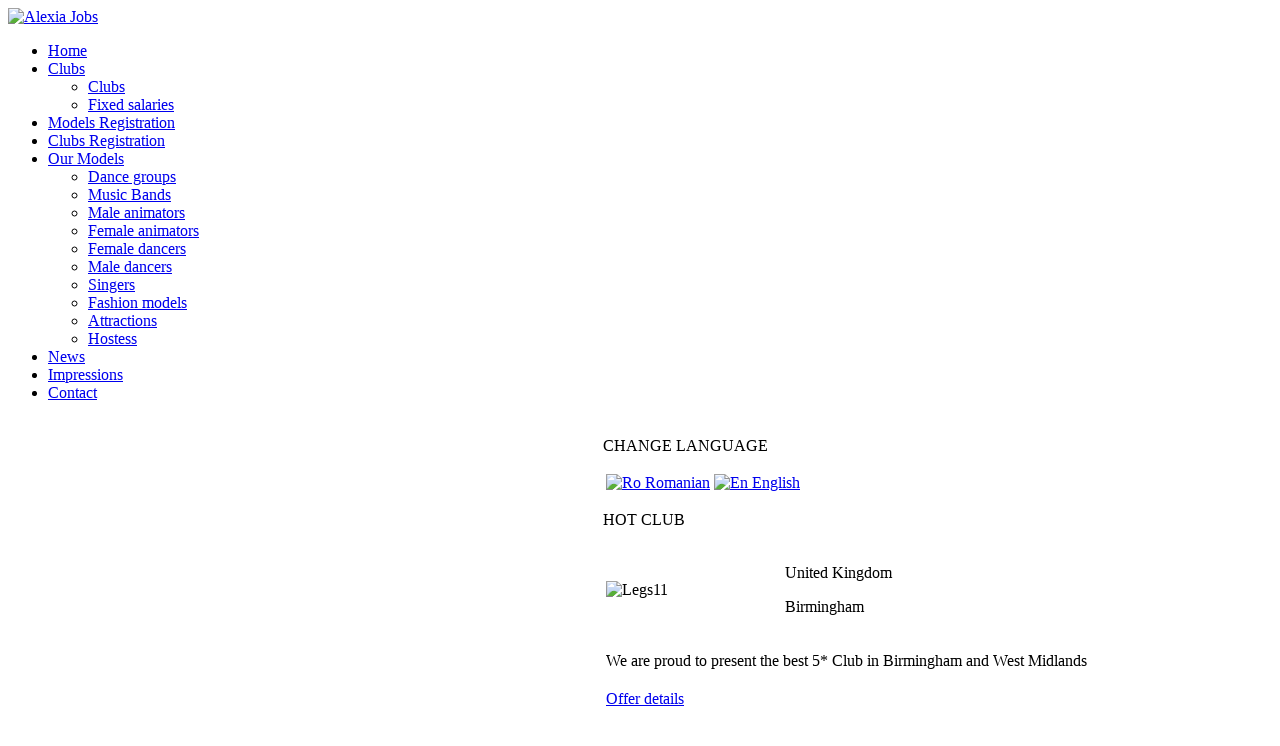

--- FILE ---
content_type: text/html; charset=UTF-8
request_url: https://www.alexiajobs.com/en/jobs/60
body_size: 4676
content:






<!DOCTYPE html >

<html lang="en-gb">

<head>

<!--BEGIN SEO CODE-->

<meta http-equiv="Content-Type" content="text/html; charset=windows-1252">

<title>Lap Dancing Jobs Czech Republic | Alexia Jobs - Club Dancers Agency </title>

<meta name="author" content="Alexia Jobs" />

<meta name="description" content="Alexia Jobs is a hostess lap dance agency offering lap dancing job, support and information to hostesses dancers in Czech Republic, who want to travel dance and have fun." />

<meta name="keywords" content="Lap Dancing Jobs Czech Republic" />

<meta name="robots" content="index, follow" />

<!--END SEO CODE-->



<!--BEGIN BASE-->

<base href="http://www.alexiajobs.com/" /><!--END BASE-->



<link rel="shortcut icon" href="images/favicon.ico" />

<link rel="stylesheet" href="css/style.css" type="text/css" />

<script type="text/javascript" src="js/jquery-1.7.2.min.js"></script>

<script type="text/javascript" src="js/script.js"></script>

<script type="text/javascript" src="js/validateSubscriber.js"></script>

<script type="text/javascript" src="js/Placeholders.min.js"></script>

<script type="text/javascript" src="js/skypeCheck.js"></script>



<!--BEGIN CHAT-->

<script type="text/javascript"> window.$zopim||(function(d,s){var z=$zopim=function(c){ z._.push(c)},$=z.s= d.createElement(s),e=d.getElementsByTagName(s)[0];z.set=function(o){z.set. _.push(o)};z._=[];z.set._=[];$.async=!0;$.setAttribute('charset','utf-8'); $.src='//v2.zopim.com/?1qBe0jiGo0LwAOV7m5o5qQYBhl5jXW8w';z.t=+new Date;$. type='text/javascript';e.parentNode.insertBefore($,e)})(document,'script'); </script>
<!--END CHAT-->



</head>



<body>



<!--BEGIN GOOGLE TRACKING-->



<!--END GOOGLE TRACKING-->



<div id="bodypat">



	<div id="wrap">



		<!--BEGIN HEADER-->

		


<div id="banner">



	<a href="http://www.alexiajobs.com/en" title="Alexia Jobs">

		<img src="images/banner/banner.jpg" width="960" height="285" alt="Alexia Jobs">

	</a>

	

</div>

	

<header class="clearfix">

	

	<nav>

		<ul id="nav" class="clearfix">

			<li id="home-tab"><a href="/en" title="Alexia Jobs Dancers Agency"><span>Home</span></a></li>

			<li id="clubs-tab2"><a href="/en/jobs" title="Club For Lap Dancing Jobs"><span>Clubs</span></a>
				<ul id="club_fix2">
					<li><a href="/en/jobs" title="Club For Lap Dancing Jobs"><span>Clubs</span></a></li>
					<li><a href="/en/jobs/fixed-salaries" title="Fixed Salaries Club For Lap Dancing Jobs"><span>Fixed salaries</span></a></li>
				</ul>
			</li>

			<li id="modelsreg-tab"><a href="/en/modelsreg/no/club" title="Models Registration"><span>Models Registration</span></a></li>

			<li id="clubsreg-tab"><a href="/en/clubsreg" title="Clubs Registration"><span>Clubs Registration</span></a></li>

			<li id="ourmodels-tab"><a href="/en" title="Our Models"><span>Our Models</span></a>

			<ul id="sm">

				<li><a href="/en/ourmodels/1" title="Dance groups"><span>Dance groups</span></a></li>

				<li><a href="/en/ourmodels/2" title="Music Bands"><span>Music Bands</span></a></li>

				<li><a href="/en/ourmodels/3" title="Male animators"><span>Male animators</span></a></li>

				<li><a href="/en/ourmodels/4" title="Female animators"><span>Female animators</span></a></li>

				<li><a href="/en/ourmodels/5" title="Female dancers"><span>Female dancers</span></a></li>

				<li><a href="/en/ourmodels/6" title="Male dancers"><span>Male dancers</span></a></li>

				<li><a href="/en/ourmodels/7" title="Singers"><span>Singers</span></a></li>

				<li><a href="/en/ourmodels/8" title="Fashion models"><span>Fashion models</span></a></li>

				<li><a href="/en/ourmodels/9" title="Attractions"><span>Attractions</span></a></li>

				<li><a href="/en/ourmodels/10" title="Hostess"><span>Hostess</span></a></li>

			</ul>

			

			</li>

			<li id="news-tab"><a href="/en/news-blog-dancers-agency" title="Models News"><span>News</span></a></li>
			<li id="impressions-tab"><a href="/en/impressions" title="Models For Impressions"><span>Impressions</span></a></li>

			<li id="contact-tab"><a href="/en/contact" title="Contact Alexia Jobs"><span>Contact</span></a></li>

		</ul>

	</nav>

<script>
  (function(i,s,o,g,r,a,m){i['GoogleAnalyticsObject']=r;i[r]=i[r]||function(){
  (i[r].q=i[r].q||[]).push(arguments)},i[r].l=1*new Date();a=s.createElement(o),
  m=s.getElementsByTagName(o)[0];a.async=1;a.src=g;m.parentNode.insertBefore(a,m)
  })(window,document,'script','//www.google-analytics.com/analytics.js','ga');
ga('create', 'UA-44040729-1', 'auto');
ga('send', 'pageview');
</script>
</header>
		<!--END HEADER-->



		<div id="main" class="clubsPage">

				

			<!--BEGIN CONTENT-->

			



<div id="content">

	<table id="templateTable">

		<tbody>

			

        <tr>

			

            <td id="templateTableContentTd">

			

			<p class="boxContentTitle">CLUBS</p>

			<div class="boxContentBorder"></div>

				

				<p class="clubsCountryTitleP">Choose one country to see the clubs available in that area.</p>

				



	<table id='clubsCountryTable'><tr>			

			

						<td id="clubsCountryTableTd">

							<span class="clubsCountryP">

								<a href="/en/jobs/60" title="Lap Dancing Jobs Czech Republic">Czech Republic (1)</a>

							</span>

							<a href='/en/jobs'><img src='images/icons/deleteIcon.png' title='Show all countries' alt=''></a>
						</td>



<td id='clubsCountryTableTd'>&nbsp;</td><td id='clubsCountryTableTd'>&nbsp;</td><td id='clubsCountryTableTd'>&nbsp;</td></table>
				

							

	<table id='clubsGeneralTable'><tr>			

			

							<td id="clubsGeneralTableTd">

								<div id="clubsBox">

																

									<table id="clubsDetailTable">

										<tbody>

											<tr>

												<td id="clubsDetailTableImageTd">

													<a title="More details" href="/en/club/30/lap-dancing-jobs-in-prague">

														<img id="clubsDetailImage" src="images/displayclubs/30/mg_6298.jpg" alt="" />

													</a>

												</td>

												

												<td>

													<p class="clubsDetailCountryP">Czech Republic</p>

													<p class="clubsDetailCityNameP">Prague</p>

												</td>

											</tr>

											

											<tr>

												<td colspan="2" id="clubsDetailTableDescriptionTd">

													<p class="clubsDetailDescriptionP">The No1 Gentlemen's Club in Prague well know in the World not only in Checz Republic</p>

												</td>

											</tr>

											

											<tr>

												<td colspan="2">

													<span class="clubsDetailMoreDetails"><a title="More details" href="/en/club/30/lap-dancing-jobs-in-prague">More details</a></span>

												</td>

											</tr>

											

										</tbody>

									</table>

								

								</div>

							</td>



<td id='clubsGeneralTableTd'>&nbsp;</td></table>
				

				<table id="clubsGeneralTable">

					<tbody>

						<tr>



							

						</tr>

						

						

					</tbody>

				</table>

				

			</td>

            

			<td id="templateTableBoxTd">

				

			<!--BEGIN LANGUAGEBOX-->

			


<div id="languageBox">
		<p class="boxTitle">CHANGE LANGUAGE</p>
	<div class="boxBorder"></div>
	<table id="languageTable">
		<tbody>
			<tr>

				<td>
					<div id="roLanguageFlag"><a class="llink" href="/ro/jobs/60"><img src="images/flags/roFlag.png" width="30" height="24" alt="Ro" title="Romanian"/> Romanian</a></div>
				</td>
			
				<td>
					<div id="enLanguageFlag"><a class="llink" href="/en/jobs/60"><img src="images/flags/enFlag.png" width="30" height="24" alt="En" title="English"/> English</a></div>
				</td>
				
			</tr>
		</tbody>
	</table>
</div>
			<!--END LANGUAGEBOX-->

			

			<!--BEGIN HOTCLUBBOX-->

			<div id="hotclubBox">
	<p class="boxTitle">HOT CLUB</p>
	<div class="boxBorder"></div>
	
	<table id="hotclubTable">
		<tbody>
			<tr>
				<td id="hotclubTableImageTd">
					<img style="width:75px;height:75px;" id="bestclubImage" src="images/hotclub/56414122_289096935320556_2989211398799622144_n.jpg" width="75" height="75" alt="Legs11" />
				</td>
				
				<td>
					<p class="hotclubCountryP">United Kingdom</p>
					<p class="hotclubClubP">Birmingham</p>
				</td>
			</tr>
			
			<tr>
				<td colspan="2">
					<p class="hotclubDescP">We are proud to present the best 5* Club in Birmingham and West Midlands</p>
				</td>
			</tr>
			
			<tr>
				<td colspan="2">
					<span class="hotclubOfferDetailsSpan"><a href="/en/club/20/lap-dancing-jobs-in-birmingham">Offer details</a></span>
				</td>
			</tr>
			
		</tbody>
	</table>
</div>
			<!--END HOTCLUBBOX-->

				

			<!--BEGIN INFOBOX-->

			
<div id="infoBox">

	<p class="boxTitle">INFO</p>
	<div class="boxBorder"></div>
	
	<table id="infoTable">
		<tbody>			
			<tr>
				<td id="infoTableImageTd2" colspan="2">
					<img id="infoImage" src="images/info/smallBanner.jpg" width="300" height="75" alt="Alexia Jobs Agency" />
				</td>
			</tr>
						
			<tr>
				<td>
					<p class="infoCountryP">United Kingdom</p>
					<p class="infoAddressP">Suffolk street</p>
					<p class="infoAddressP">Birmingham</p>
					<p class="infoAddressP">B1 1LY,UK</p>
					<p class="infoAddressP"> Call/Sms/WhatsApp</p>										
					<p class="infoAddressP">+447393076076</p>	
				</td>
				
				<td>
					<p class="infoCountryP">Romania</p>
					<p class="infoAddressP">For any questions</p>
					<p class="infoAddressP">Fast Answer - WhatsApp</p>
					<p class="infoAddressP">Roberto booker +447393076076</p>
					<p class="infoAddressP">Mary Manager </p>										
					<p class="infoAddressP">+31621697315</p>		
				</td>
				
			</tr>
			
			<tr>
				<td colspan="2">
					 <span class="infoEmail"><a href="mailto:office@alexiajobs.com">office@alexiajobs.com</a></span>
				</td>
			</tr>
			
		</tbody>
	</table>
	
</div>
			<!--END INFOBOX-->

			

			<!--BEGIN SERVICESBOX-->

			
<div id="servicesBox">

	<p class="boxTitle">SERVICES</p>

	<div class="boxBorder"></div>

	

	<table id="servicesTable">

		<tbody>			

			<tr>

				<td>

					<div class="servicesBoxA"><a href="/en/services/professional-photography" title="Professional photography">Professional photography</a></div>

					<div class="servicesBoxA"><a href="/en/services/bad-clubs" title="Bad Clubs">Bad Clubs</a></div>

					<div class="servicesBoxA"><a href="/en/services/webdesign-seo" title="Web design & SEO">Web design & SEO</a></div>

					<div class="servicesBoxA"><a rel="nofollow" target="_blank" href="http://www.fanpagedeveloper.com/" title="Fan Page Developer">Fan Page Developer</a></div>

					<div class="servicesBoxA"><a rel="nofollow" target="_blank" href="http://www.lapdancingclothes.com/" title="Lapdancing clothes">Lapdancing clothes</a></div>

					<div class="servicesBoxA"><a rel="external" target="_blank" href="https://www.facebook.com/AlexiaJobs/notes" title="Make easy between 50 to 1000euro a month">Make easy between 50 to 1000euro a month</a></div>

				</td>

			</tr>			

		</tbody>

	</table>

</div>
			<!--END SERVICESBOX-->

			

			<!--BEGIN CHATBOX-->

			
<div id="chatBox">

	
</div>
			<!--END CHATBOX-->

			

			<!--BEGIN FACEBOOKBOX-->

			
<div id="facebookBox">

	<p class="boxTitle">FACEBOOK</p>
	<div class="boxBorder"></div>
	
			<div class="facebookBoxContainer">
				<div class="fb-page" data-href="https://www.facebook.com/agentiedeimpresariatartistic" data-tabs="timeline" data-width="" data-height="" data-small-header="true" data-adapt-container-width="true" data-hide-cover="false" data-show-facepile="true"><blockquote cite="https://www.facebook.com/agentiedeimpresariatartistic" class="fb-xfbml-parse-ignore"><a href="https://www.facebook.com/agentiedeimpresariatartistic">Lapdancing Jobs</a></blockquote></div>
			</div>
	
</div>
			<!--END FACEBOOKBOX-->

			

			</td>

			

        </tr>

        			

		</tbody>

	</table>

	

</div>
			<!--END CONTENT-->

					

		</div>

		

		<div id="footer">

		

			<!--BEGIN FOOTER-->

			


<table id="footerTable">

	<tbody>

		<tr>

			<td id="footerTableConnectTd">

				<h4>Connect With Us</h4>

				<table id="footerConnectTable">

						<tr>

							<td>

								<a href="http://www.facebook.com/AlexiaJobs" rel="external" target="_blank"><img src="images/social/facebook.png" width="55" height="55" alt="Facebook" title="Follow us on Facebook"/></a>

							</td>

							

							<td>

								<!--<a href="https://plus.google.com/u/0/107287404374791603202" rel="external" target="_blank"><img src="images/social/googleplus.png" width="55" height="55" alt="Google+" title="Google+"/></a>-->
								<a href="https://plus.google.com/u/5/+AlexiajobsContracteDansatoare" rel="external" target="_blank"><img src="images/social/googleplus.png" width="55" height="55" alt="Google+" title="Google+"/></a>

							</td>

							

							<td>

								<a href="http://www.youtube.com/channel/UCSk3a2xRpJ1TpkAu8WBoTFQ/videos" rel="external" target="_blank"><img src="images/social/youtube.png" width="55" height="55" alt="YouTube" title="Watch us on YouTube"/></a>

							</td>

						</tr>

						<tr>

							<td>

								<a href="https://twitter.com/alexiajobs_com" rel="external" target="_blank"><img src="images/social/twitter.png" width="55" height="55" alt="Twitter" title="Follow us on Twitter"/></a>

							</td>

							

							<td>

								<!--<a href="https://plus.google.com/u/0/107287404374791603202" rel="external" target="_blank"><img src="images/social/googleplus.png" width="55" height="55" alt="Google+" title="Google+"/></a>-->
								<a href="https://www.pinterest.com/alexiajobsro/" rel="external" target="_blank"><img src="images/social/pininterest.png" width="55" height="55" alt="Pin interest" title="Follow us on Pin Interest"/></a>

							</td>

							

							<td>

								<a href="https://www.linkedin.com/in/agentieimpresariatartistic" rel="external" target="_blank"><img src="images/social/linkedin.png" width="55" height="55" alt="Linkedin" title="Follow us on Linkedin"/></a>

							</td>

						</tr>
						
												<tr>

							<td>
								<a href="www.tiktok.com/@alexiajobs_agency" rel="external" target="_blank"><img src="images/social/tiktok-round.png" width="55" height="55" alt="TikTok" title="Follow us on TikTok"/></a>
							</td>
							<td>
								<a href="https://www.instagram.com/alexiajobs_agency/" rel="external" target="_blank"><img src="images/social/instagram.png" width="55" height="55" alt="Instagram" title="Follow us on Instagram"/></a>
							</td>
						</tr>


						<tr>

							<td colspan="3">

								

							</td>

						</tr>

						

				</table>

			</td>

		

			<td id="footerTableSubscribeTd">

				<h4>Subscribe To Our Email Newsletter</h4>

				<div id="subscribeFooterDiv">

					<form action="lib/subscribe.php?lang=en" name="subscribeForm" method="post" onsubmit="return(validateSubscriberEn());">

						<table id="footerSubscribeTable">

							<tbody>



								<tr>

									<td>

										<input class="subscriberEmailInput" type="text" placeholder="Email address" name="subscriberEmail" />

									</td>

								</tr>

								

								<tr>

									<td>

										<span class="button-met dark"><input id="submitButton" type="submit" name="submit" value="Subscribe"/></span>

									</td>

								</tr>



							</tbody>

						</table>

					</form>

				</div>

			</td>

			

			<td id="footerTableCallTd">

				<h4>Call Us</h4>

				<table id="footerCallTable">

					<tbody>

						<tr>

							<td>

								<img src="images/flags/enFlag.png" alt="En" title="United Kingdom"/>

							</td>

							

							<td>

								<p class="footerPhoneNoP">+447393076076</p>

							</td>

							

						</tr>

						

						<tr>

							<td>

								<img src="images/flags/roFlag.png" alt="Ro" title="Romania"/>

							</td>

							

							<td>

								<p class="footerPhoneNoP">Mary Manager </p>

							</td>

							

						</tr>

						

						<tr>

							<td>

								<img src="images/flags/roFlag.png" alt="Ro" title="Romania"/>

							</td>

							

							<td>

								<p class="footerPhoneNoP">+31621697315</p>

							</td>

						</tr>

						

					</tbody>

				</table>

			</td>

		</tr>

		

		<tr>

			<td colspan="3">

				<div class="footerTermsLink"><a title="Sitemap" href="/en/sitemap">Sitemap</a></div><div class="footerTermsLink"><a title="Cookies" href="/en/cookies">Cookies</a></div> <div class="footerTermsLink"><a title="Privacy Policy" href="/en/privacy">Privacy Policy</a></div> <div class="footerTermsLink"><a title="Terms of use" href="/en/terms">Terms of use</a></div>

			</td>

		</tr>

		

		

		<tr>

			<td colspan="3">

				<p id="copyright">&copy; 2025 <a href='http://www.alexiajobs.com'>Alexia Jobs</a> - Designed by <a href='http://www.omeseo.co.uk'>OMESEO</a></p>

			</td>

		</tr>

		

	</tbody>

</table>
			<!--END FOOTER-->

		

		</div>



	</div>

	



</div>


<!--/Start async trafic.ro/-->
<script type="text/javascript" id="trfc_trafic_script">
//<![CDATA[
t_rid = 'alexiajobs-com';
(function(){ t_js_dw_time=new Date().getTime();
t_js_load_src=((document.location.protocol == 'http:')?'http://storage.':'https://secure.')+'trafic.ro/js/trafic.js?tk='+(Math.pow(10,16)*Math.random())+'&t_rid='+t_rid;
if (document.createElement && document.getElementsByTagName && document.insertBefore) {
t_as_js_en=true;var sn = document.createElement('script');sn.type = 'text/javascript';sn.async = true; sn.src = t_js_load_src;
var psn = document.getElementsByTagName('script')[0];psn.parentNode.insertBefore(sn, psn); } else {
document.write(unescape('%3Cscri' + 'pt type="text/javascript" '+'src="'+t_js_load_src+';"%3E%3C/sc' + 'ript%3E')); }})();
//]]>
</script>
<noscript><p><a href="http://www.trafic.ro/statistici/alexiajobs.com"><img alt="alexiajobs.com" src="http://log.trafic.ro/cgi-bin/pl.dll?rid=alexiajobs-com" /></a> <a href="http://www.trafic.ro/">Web analytics</a></p></noscript>
<!--/End async trafic.ro/-->
<!-- Google Code for Remarketing Tag -->
<!--------------------------------------------------
Remarketing tags may not be associated with personally identifiable information or placed on pages related to sensitive categories. See more information and instructions on how to setup the tag on: http://google.com/ads/remarketingsetup
--------------------------------------------------->
<script type="text/javascript">
/* <![CDATA[ */
var google_conversion_id = 977599419;
var google_custom_params = window.google_tag_params;
var google_remarketing_only = true;
/* ]]> */
</script>
<script type="text/javascript" src="//www.googleadservices.com/pagead/conversion.js">
</script>
<noscript>
<div style="display:inline;">
<img height="1" width="1" style="border-style:none;" alt="" src="//googleads.g.doubleclick.net/pagead/viewthroughconversion/977599419/?value=0&amp;guid=ON&amp;script=0"/>
</div>
</noscript>
</body>



</html>

--- FILE ---
content_type: text/plain
request_url: https://www.google-analytics.com/j/collect?v=1&_v=j102&a=1100554784&t=pageview&_s=1&dl=https%3A%2F%2Fwww.alexiajobs.com%2Fen%2Fjobs%2F60&ul=en-us%40posix&dt=Lap%20Dancing%20Jobs%20Czech%20Republic%20%7C%20Alexia%20Jobs%20-%20Club%20Dancers%20Agency&sr=1280x720&vp=1280x720&_u=IEBAAEABAAAAACAAI~&jid=1755604524&gjid=863822900&cid=1726552377.1764076130&tid=UA-44040729-1&_gid=931095088.1764076130&_r=1&_slc=1&z=1531306784
body_size: -451
content:
2,cG-EW9XEG5BM6